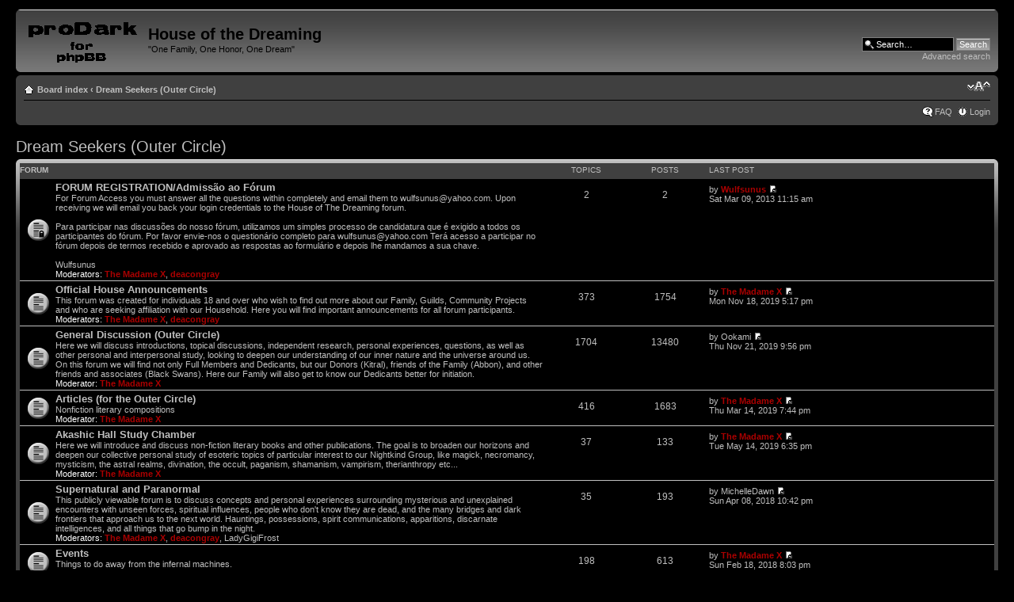

--- FILE ---
content_type: text/html; charset=UTF-8
request_url: https://houseofthedreaming.net/messageboard/phpBB2/viewforum.php?f=63&sid=985db518410e856d09a86614849ec0d5
body_size: 4970
content:
<!DOCTYPE html PUBLIC "-//W3C//DTD XHTML 1.0 Strict//EN" "http://www.w3.org/TR/xhtml1/DTD/xhtml1-strict.dtd">
<html xmlns="http://www.w3.org/1999/xhtml" dir="ltr" lang="en-gb" xml:lang="en-gb">
<head>

<meta http-equiv="content-type" content="text/html; charset=UTF-8" />
<meta http-equiv="content-style-type" content="text/css" />
<meta http-equiv="content-language" content="en-gb" />
<meta http-equiv="imagetoolbar" content="no" />
<meta name="resource-type" content="document" />
<meta name="distribution" content="global" />
<meta name="copyright" content="2000, 2002, 2005, 2007 phpBB Group" />
<meta name="keywords" content="" />
<meta name="description" content="" />
<meta http-equiv="X-UA-Compatible" content="IE=EmulateIE7" />

<title>House of the Dreaming &bull; View forum - Dream Seekers (Outer Circle)</title>

<!--
	phpBB style name: prosilver
	Based on style:   prosilver (this is the default phpBB3 style)
	Original author:  Tom Beddard ( http://www.subBlue.com/ )
	Modified by:      
	
	NOTE: This page was generated by phpBB, the free open-source bulletin board package.
	      The phpBB Group is not responsible for the content of this page and forum. For more information
	      about phpBB please visit http://www.phpbb.com
-->

<script type="text/javascript">
// <![CDATA[
	var jump_page = 'Enter the page number you wish to go to:';
	var on_page = '';
	var per_page = '';
	var base_url = '';
	var style_cookie = 'phpBBstyle';
	var style_cookie_settings = '; path=/; domain=.houseofthedreaming.net';
	var onload_functions = new Array();
	var onunload_functions = new Array();

	

	/**
	* Find a member
	*/
	function find_username(url)
	{
		popup(url, 760, 570, '_usersearch');
		return false;
	}

	/**
	* New function for handling multiple calls to window.onload and window.unload by pentapenguin
	*/
	window.onload = function()
	{
		for (var i = 0; i < onload_functions.length; i++)
		{
			eval(onload_functions[i]);
		}
	}

	window.onunload = function()
	{
		for (var i = 0; i < onunload_functions.length; i++)
		{
			eval(onunload_functions[i]);
		}
	}

// ]]>
</script>
<script type="text/javascript" src="./styles/proDark/template/styleswitcher.js"></script>
<script type="text/javascript" src="./styles/proDark/template/forum_fn.js"></script>

<link href="./styles/proDark/theme/print.css" rel="stylesheet" type="text/css" media="print" title="printonly" />
<link href="./style.php?id=2&amp;lang=en&amp;sid=a044095211a83e8bfb7de1026fffd822" rel="stylesheet" type="text/css" media="screen, projection" />

<link href="./styles/proDark/theme/normal.css" rel="stylesheet" type="text/css" title="A" />
<link href="./styles/proDark/theme/medium.css" rel="alternate stylesheet" type="text/css" title="A+" />
<link href="./styles/proDark/theme/large.css" rel="alternate stylesheet" type="text/css" title="A++" />



</head>

<body id="phpbb" class="section-viewforum ltr">

<div id="wrap">
	<a id="top" name="top" accesskey="t"></a>
	<div id="page-header">
		<div class="headerbar">
			<div class="inner"><span class="corners-top"><span></span></span>

			<div id="site-description">
				<a href="./index.php?sid=a044095211a83e8bfb7de1026fffd822" title="Board index" id="logo"><img src="./styles/proDark/imageset/site_logo.gif" width="139" height="52" alt="" title="" /></a>
				<h1>House of the Dreaming</h1>
				<p>&quot;One Family, One Honor, One Dream&quot;</p>
				<p class="skiplink"><a href="#start_here">Skip to content</a></p>
			</div>

		
			<div id="search-box">
				<form action="./search.php?sid=a044095211a83e8bfb7de1026fffd822" method="post" id="search">
				<fieldset>
					<input name="keywords" id="keywords" type="text" maxlength="128" title="Search for keywords" class="inputbox search" value="Search…" onclick="if(this.value=='Search…')this.value='';" onblur="if(this.value=='')this.value='Search…';" /> 
					<input class="button2" value="Search" type="submit" /><br />
					<a href="./search.php?sid=a044095211a83e8bfb7de1026fffd822" title="View the advanced search options">Advanced search</a> <input type="hidden" name="sid" value="a044095211a83e8bfb7de1026fffd822" />

				</fieldset>
				</form>
			</div>
		

			<span class="corners-bottom"><span></span></span></div>
		</div>

		<div class="navbar">
			<div class="inner"><span class="corners-top"><span></span></span>

			<ul class="linklist navlinks">
				<li class="icon-home"><a href="./index.php?sid=a044095211a83e8bfb7de1026fffd822" accesskey="h">Board index</a>  <strong>&#8249;</strong> <a href="./viewforum.php?f=63&amp;sid=a044095211a83e8bfb7de1026fffd822">Dream Seekers (Outer Circle)</a></li>

				<li class="rightside"><a href="#" onclick="fontsizeup(); return false;" onkeypress="fontsizeup(); return false;" class="fontsize" title="Change font size">Change font size</a></li>

				
			</ul>

			

			<ul class="linklist rightside">
				<li class="icon-faq"><a href="./faq.php?sid=a044095211a83e8bfb7de1026fffd822" title="Frequently Asked Questions">FAQ</a></li>
				
					<li class="icon-logout"><a href="./ucp.php?mode=login&amp;sid=a044095211a83e8bfb7de1026fffd822" title="Login" accesskey="l">Login</a></li>
				
			</ul>

			<span class="corners-bottom"><span></span></span></div>
		</div>

	</div>

	<a name="start_here"></a>
	<div id="page-body">
		
		 
<h2><a href="./viewforum.php?f=63&amp;sid=a044095211a83e8bfb7de1026fffd822">Dream Seekers (Outer Circle)</a></h2>


		<div class="forabg">
			<div class="inner"><span class="corners-top"><span></span></span>
			<ul class="topiclist">
				<li class="header">
					<dl class="icon">
						<dt>Forum</dt>
						<dd class="topics">Topics</dd>
						<dd class="posts">Posts</dd>
						<dd class="lastpost"><span>Last post</span></dd>
					</dl>
				</li>
			</ul>
			<ul class="topiclist forums">
	
		<li class="row">
			<dl class="icon" style="background-image: url(./styles/proDark/imageset/forum_read_locked.gif); background-repeat: no-repeat;">
				<dt title="Forum locked">
					
					<a href="./viewforum.php?f=72&amp;sid=a044095211a83e8bfb7de1026fffd822" class="forumtitle">FORUM REGISTRATION/Admissão ao Fórum</a><br />
					For Forum Access you must answer all the questions within completely and email them to <!-- e --><a href="mailto:wulfsunus@yahoo.com">wulfsunus@yahoo.com</a><!-- e -->. Upon receiving we will email you back your login credentials to the House of The Dreaming forum. <br /><br />Para participar nas discussões do nosso fórum, utilizamos um simples processo de candidatura que é exigido a todos os participantes do fórum. Por favor envie-nos o questionário completo para <!-- e --><a href="mailto:wulfsunus@yahoo.com">wulfsunus@yahoo.com</a><!-- e -->  Terá acesso a participar no fórum depois de termos recebido e aprovado as respostas ao formulário e depois lhe mandamos a sua chave.<br /><br />Wulfsunus
					
						<br /><strong>Moderators:</strong> <a href="./memberlist.php?mode=viewprofile&amp;u=4&amp;sid=a044095211a83e8bfb7de1026fffd822" style="color: #AA0000;" class="username-coloured">The Madame X</a>, <a href="./memberlist.php?mode=viewprofile&amp;u=474&amp;sid=a044095211a83e8bfb7de1026fffd822" style="color: #AA0000;" class="username-coloured">deacongray</a>
					
				</dt>
				
					<dd class="topics">2 <dfn>Topics</dfn></dd>
					<dd class="posts">2 <dfn>Posts</dfn></dd>
					<dd class="lastpost"><span>
						<dfn>Last post</dfn> by <a href="./memberlist.php?mode=viewprofile&amp;u=6&amp;sid=a044095211a83e8bfb7de1026fffd822" style="color: #AA0000;" class="username-coloured">Wulfsunus</a>
						<a href="./viewtopic.php?f=72&amp;p=26830&amp;sid=a044095211a83e8bfb7de1026fffd822#p26830"><img src="./styles/proDark/imageset/icon_topic_latest.gif" width="11" height="9" alt="View the latest post" title="View the latest post" /></a> <br />Sat Mar 09, 2013 11:15 am</span>
					</dd>
				
			</dl>
		</li>
	
		<li class="row">
			<dl class="icon" style="background-image: url(./styles/proDark/imageset/forum_read.gif); background-repeat: no-repeat;">
				<dt title="No unread posts">
					
					<a href="./viewforum.php?f=6&amp;sid=a044095211a83e8bfb7de1026fffd822" class="forumtitle">Official House Announcements</a><br />
					This forum was created for individuals 18 and over who wish to find out more about our Family, Guilds, Community Projects and who are seeking affiliation with our Household.  Here you will find important announcements for all forum participants.
					
						<br /><strong>Moderators:</strong> <a href="./memberlist.php?mode=viewprofile&amp;u=4&amp;sid=a044095211a83e8bfb7de1026fffd822" style="color: #AA0000;" class="username-coloured">The Madame X</a>, <a href="./memberlist.php?mode=viewprofile&amp;u=474&amp;sid=a044095211a83e8bfb7de1026fffd822" style="color: #AA0000;" class="username-coloured">deacongray</a>
					
				</dt>
				
					<dd class="topics">373 <dfn>Topics</dfn></dd>
					<dd class="posts">1754 <dfn>Posts</dfn></dd>
					<dd class="lastpost"><span>
						<dfn>Last post</dfn> by <a href="./memberlist.php?mode=viewprofile&amp;u=4&amp;sid=a044095211a83e8bfb7de1026fffd822" style="color: #AA0000;" class="username-coloured">The Madame X</a>
						<a href="./viewtopic.php?f=6&amp;p=30691&amp;sid=a044095211a83e8bfb7de1026fffd822#p30691"><img src="./styles/proDark/imageset/icon_topic_latest.gif" width="11" height="9" alt="View the latest post" title="View the latest post" /></a> <br />Mon Nov 18, 2019 5:17 pm</span>
					</dd>
				
			</dl>
		</li>
	
		<li class="row">
			<dl class="icon" style="background-image: url(./styles/proDark/imageset/forum_read.gif); background-repeat: no-repeat;">
				<dt title="No unread posts">
					
					<a href="./viewforum.php?f=1&amp;sid=a044095211a83e8bfb7de1026fffd822" class="forumtitle">General Discussion (Outer Circle)</a><br />
					Here we will discuss introductions, topical discussions, independent research, personal experiences, questions, as well as other personal and interpersonal study, looking to deepen our understanding of our inner nature and the universe around us. On this forum we will find not only Full Members and Dedicants, but our Donors (Kitral), friends of the Family (Abbon), and other friends and associates (Black Swans). Here our Family will also get to know our Dedicants better for initiation.
					
						<br /><strong>Moderator:</strong> <a href="./memberlist.php?mode=viewprofile&amp;u=4&amp;sid=a044095211a83e8bfb7de1026fffd822" style="color: #AA0000;" class="username-coloured">The Madame X</a>
					
				</dt>
				
					<dd class="topics">1704 <dfn>Topics</dfn></dd>
					<dd class="posts">13480 <dfn>Posts</dfn></dd>
					<dd class="lastpost"><span>
						<dfn>Last post</dfn> by <a href="./memberlist.php?mode=viewprofile&amp;u=5905&amp;sid=a044095211a83e8bfb7de1026fffd822">Ookami</a>
						<a href="./viewtopic.php?f=1&amp;p=30693&amp;sid=a044095211a83e8bfb7de1026fffd822#p30693"><img src="./styles/proDark/imageset/icon_topic_latest.gif" width="11" height="9" alt="View the latest post" title="View the latest post" /></a> <br />Thu Nov 21, 2019 9:56 pm</span>
					</dd>
				
			</dl>
		</li>
	
		<li class="row">
			<dl class="icon" style="background-image: url(./styles/proDark/imageset/forum_read.gif); background-repeat: no-repeat;">
				<dt title="No unread posts">
					
					<a href="./viewforum.php?f=5&amp;sid=a044095211a83e8bfb7de1026fffd822" class="forumtitle">Articles (for the Outer Circle)</a><br />
					Nonfiction literary compositions
					
						<br /><strong>Moderator:</strong> <a href="./memberlist.php?mode=viewprofile&amp;u=4&amp;sid=a044095211a83e8bfb7de1026fffd822" style="color: #AA0000;" class="username-coloured">The Madame X</a>
					
				</dt>
				
					<dd class="topics">416 <dfn>Topics</dfn></dd>
					<dd class="posts">1683 <dfn>Posts</dfn></dd>
					<dd class="lastpost"><span>
						<dfn>Last post</dfn> by <a href="./memberlist.php?mode=viewprofile&amp;u=4&amp;sid=a044095211a83e8bfb7de1026fffd822" style="color: #AA0000;" class="username-coloured">The Madame X</a>
						<a href="./viewtopic.php?f=5&amp;p=30671&amp;sid=a044095211a83e8bfb7de1026fffd822#p30671"><img src="./styles/proDark/imageset/icon_topic_latest.gif" width="11" height="9" alt="View the latest post" title="View the latest post" /></a> <br />Thu Mar 14, 2019 7:44 pm</span>
					</dd>
				
			</dl>
		</li>
	
		<li class="row">
			<dl class="icon" style="background-image: url(./styles/proDark/imageset/forum_read.gif); background-repeat: no-repeat;">
				<dt title="No unread posts">
					
					<a href="./viewforum.php?f=77&amp;sid=a044095211a83e8bfb7de1026fffd822" class="forumtitle">Akashic Hall Study Chamber</a><br />
					Here we will introduce and discuss non-fiction literary books and other publications. The goal is to broaden our horizons and deepen our collective personal study of esoteric topics of particular interest to our Nightkind Group, like magick, necromancy, mysticism, the astral realms, divination, the occult, paganism, shamanism, vampirism, therianthropy etc...
					
						<br /><strong>Moderator:</strong> <a href="./memberlist.php?mode=viewprofile&amp;u=4&amp;sid=a044095211a83e8bfb7de1026fffd822" style="color: #AA0000;" class="username-coloured">The Madame X</a>
					
				</dt>
				
					<dd class="topics">37 <dfn>Topics</dfn></dd>
					<dd class="posts">133 <dfn>Posts</dfn></dd>
					<dd class="lastpost"><span>
						<dfn>Last post</dfn> by <a href="./memberlist.php?mode=viewprofile&amp;u=4&amp;sid=a044095211a83e8bfb7de1026fffd822" style="color: #AA0000;" class="username-coloured">The Madame X</a>
						<a href="./viewtopic.php?f=77&amp;p=30677&amp;sid=a044095211a83e8bfb7de1026fffd822#p30677"><img src="./styles/proDark/imageset/icon_topic_latest.gif" width="11" height="9" alt="View the latest post" title="View the latest post" /></a> <br />Tue May 14, 2019 6:35 pm</span>
					</dd>
				
			</dl>
		</li>
	
		<li class="row">
			<dl class="icon" style="background-image: url(./styles/proDark/imageset/forum_read.gif); background-repeat: no-repeat;">
				<dt title="No unread posts">
					
					<a href="./viewforum.php?f=76&amp;sid=a044095211a83e8bfb7de1026fffd822" class="forumtitle">Supernatural and Paranormal</a><br />
					This publicly viewable forum is to discuss concepts and personal experiences surrounding mysterious and unexplained encounters with unseen forces, spiritual influences, people who don't know they are dead, and the many bridges and dark frontiers that approach us to the next world. Hauntings, possessions, spirit communications, apparitions, discarnate intelligences, and all things that go bump in the night.
					
						<br /><strong>Moderators:</strong> <a href="./memberlist.php?mode=viewprofile&amp;u=4&amp;sid=a044095211a83e8bfb7de1026fffd822" style="color: #AA0000;" class="username-coloured">The Madame X</a>, <a href="./memberlist.php?mode=viewprofile&amp;u=474&amp;sid=a044095211a83e8bfb7de1026fffd822" style="color: #AA0000;" class="username-coloured">deacongray</a>, <a href="./memberlist.php?mode=viewprofile&amp;u=10146&amp;sid=a044095211a83e8bfb7de1026fffd822">LadyGigiFrost</a>
					
				</dt>
				
					<dd class="topics">35 <dfn>Topics</dfn></dd>
					<dd class="posts">193 <dfn>Posts</dfn></dd>
					<dd class="lastpost"><span>
						<dfn>Last post</dfn> by <a href="./memberlist.php?mode=viewprofile&amp;u=11910&amp;sid=a044095211a83e8bfb7de1026fffd822">MichelleDawn</a>
						<a href="./viewtopic.php?f=76&amp;p=30556&amp;sid=a044095211a83e8bfb7de1026fffd822#p30556"><img src="./styles/proDark/imageset/icon_topic_latest.gif" width="11" height="9" alt="View the latest post" title="View the latest post" /></a> <br />Sun Apr 08, 2018 10:42 pm</span>
					</dd>
				
			</dl>
		</li>
	
		<li class="row">
			<dl class="icon" style="background-image: url(./styles/proDark/imageset/forum_read.gif); background-repeat: no-repeat;">
				<dt title="No unread posts">
					
					<a href="./viewforum.php?f=4&amp;sid=a044095211a83e8bfb7de1026fffd822" class="forumtitle">Events</a><br />
					Things to do away from the infernal machines.
					
						<br /><strong>Moderator:</strong> <a href="./memberlist.php?mode=viewprofile&amp;u=4&amp;sid=a044095211a83e8bfb7de1026fffd822" style="color: #AA0000;" class="username-coloured">The Madame X</a>
					
				</dt>
				
					<dd class="topics">198 <dfn>Topics</dfn></dd>
					<dd class="posts">613 <dfn>Posts</dfn></dd>
					<dd class="lastpost"><span>
						<dfn>Last post</dfn> by <a href="./memberlist.php?mode=viewprofile&amp;u=4&amp;sid=a044095211a83e8bfb7de1026fffd822" style="color: #AA0000;" class="username-coloured">The Madame X</a>
						<a href="./viewtopic.php?f=4&amp;p=30512&amp;sid=a044095211a83e8bfb7de1026fffd822#p30512"><img src="./styles/proDark/imageset/icon_topic_latest.gif" width="11" height="9" alt="View the latest post" title="View the latest post" /></a> <br />Sun Feb 18, 2018 8:03 pm</span>
					</dd>
				
			</dl>
		</li>
	
			</ul>

			<span class="corners-bottom"><span></span></span></div>
		</div>
	
	<form method="post" id="jumpbox" action="./viewforum.php?sid=a044095211a83e8bfb7de1026fffd822" onsubmit="if(document.jumpbox.f.value == -1){return false;}">

	
		<fieldset class="jumpbox">
	
			<label for="f" accesskey="j">Jump to:</label>
			<select name="f" id="f" onchange="if(this.options[this.selectedIndex].value != -1){ document.forms['jumpbox'].submit() }">
			
				<option value="-1">Select a forum</option>
			<option value="-1">------------------</option>
				<option value="63" selected="selected">Dream Seekers (Outer Circle)</option>
			
				<option value="72">&nbsp; &nbsp;FORUM REGISTRATION/Admissão ao Fórum</option>
			
				<option value="6">&nbsp; &nbsp;Official House Announcements</option>
			
				<option value="1">&nbsp; &nbsp;General Discussion (Outer Circle)</option>
			
				<option value="5">&nbsp; &nbsp;Articles (for the Outer Circle)</option>
			
				<option value="77">&nbsp; &nbsp;Akashic Hall Study Chamber</option>
			
				<option value="76">&nbsp; &nbsp;Supernatural and Paranormal</option>
			
				<option value="4">&nbsp; &nbsp;Events</option>
			
				<option value="64">Indagadores do Sonho (Círculo Exterior)</option>
			
				<option value="31">&nbsp; &nbsp;Anuncios</option>
			
				<option value="30">&nbsp; &nbsp;Conversa Geral</option>
			
				<option value="32">&nbsp; &nbsp;Artigos</option>
			
				<option value="40">&nbsp; &nbsp;Eventos e Encontros</option>
			
				<option value="65">Crimson Circle / Círculo Carmesim</option>
			
				<option value="10">&nbsp; &nbsp;Articles: Energy, Blood and Prana</option>
			
				<option value="41">&nbsp; &nbsp;Artigos: Energia, Sangue e Prâna</option>
			
			</select>
			<input type="submit" value="Go" class="button2" />
		</fieldset>
	</form>


	<h3>Who is online</h3>
	<p>Users browsing this forum: No registered users and 3 guests</p>
</div>

<div id="page-footer">

	<div class="navbar">
		<div class="inner"><span class="corners-top"><span></span></span>

		<ul class="linklist">
			<li class="icon-home"><a href="./index.php?sid=a044095211a83e8bfb7de1026fffd822" accesskey="h">Board index</a></li>
				
			<li class="rightside"><a href="./memberlist.php?mode=leaders&amp;sid=a044095211a83e8bfb7de1026fffd822">The team</a> &bull; <a href="./ucp.php?mode=delete_cookies&amp;sid=a044095211a83e8bfb7de1026fffd822">Delete all board cookies</a> &bull; All times are UTC - 5 hours </li>
		</ul>

		<span class="corners-bottom"><span></span></span></div>
	</div>
	
<!--
	We request you retain the full copyright notice below including the link to www.phpbb.com.
	This not only gives respect to the large amount of time given freely by the developers
	but also helps build interest, traffic and use of phpBB3. If you (honestly) cannot retain
	the full copyright we ask you at least leave in place the "Powered by phpBB" line, with
	"phpBB" linked to www.phpbb.com. If you refuse to include even this then support on our
	forums may be affected.

	The phpBB Group : 2006
//-->

	<div class="copyright">Powered by <a href="http://www.phpbb.com/">phpBB</a> &copy; 2000, 2002, 2005, 2007 phpBB Group
	<br />ProDark style designed by <a href="http://www.fatmonkeydesigns.com">FatMonkeyDesigns</a> is based on <a href="http://www.subblue.com">prosilver</a> both &copy; 2007		
		
	</div>
</div>

</div>

<div>
	<a id="bottom" name="bottom" accesskey="z"></a>
	<img src="./cron.php?cron_type=tidy_cache&amp;sid=a044095211a83e8bfb7de1026fffd822" width="1" height="1" alt="cron" />
</div>

</body>
</html>